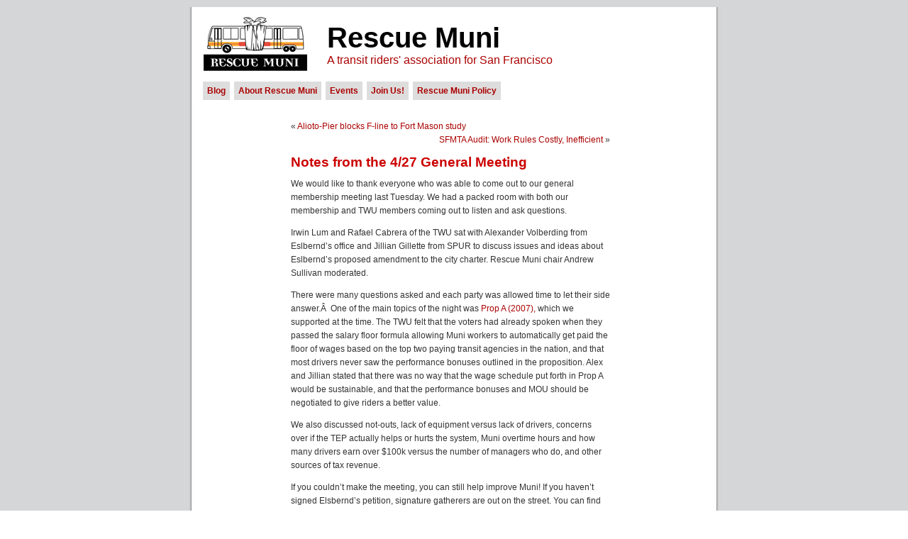

--- FILE ---
content_type: text/html; charset=UTF-8
request_url: https://www.rescuemuni.org/2010/05/03/notes-from-the-427-general-meeting/
body_size: 8107
content:
<!DOCTYPE html PUBLIC "-//W3C//DTD XHTML 1.0 Transitional//EN" "http://www.w3.org/TR/xhtml1/DTD/xhtml1-transitional.dtd">
<html xmlns="http://www.w3.org/1999/xhtml">


<head profile="http://gmpg.org/xfn/11">
	<meta http-equiv="Content-Type" content="text/html; charset=UTF-8" />

	<title>Rescue Muni  &raquo; Blog Archive   &raquo; Notes from the 4/27 General Meeting</title>
	
	<meta name="generator" content="WordPress 6.7.4" /> <!-- leave this for stats -->

	<link rel="stylesheet" href="https://www.rescuemuni.org/wordpress/wp-content/themes/random-image%20copy/style.css" type="text/css" media="screen" />
	<link rel="alternate" type="application/rss+xml" title="RSS 2.0" href="https://www.rescuemuni.org/feed/" />
	<link rel="alternate" type="text/xml" title="RSS .92" href="https://www.rescuemuni.org/feed/rss/" />
	<link rel="alternate" type="application/atom+xml" title="Atom 0.3" href="https://www.rescuemuni.org/feed/atom/" />
	<link rel="pingback" href="https://www.rescuemuni.org/wordpress/xmlrpc.php" />

	<meta name="ICBM" content="26.190798, -80.139067" />
	<meta name="DC.title" content="/dev/random" />

	<style type="text/css" media="screen">
	



	/* BEGIN IMAGE CSS */
		/*	To accomodate differing install paths of WordPress, images are referred only here,
			and not in the wp-layout.css file. If you prefer to use only CSS for colors and what
			not, then go right ahead and delete the following lines, and the image files. */
		
	body	 	
	{ background: url("http://www.rescuemuni.org/wordpress/wp-content/themes/random-image%20copy/images/kubrickbgcolor.jpg"); }			#page		{ background: url("http://www.rescuemuni.org/wordpress/wp-content/themes/random-image%20copy/images/kubrickbgwide.jpg") repeat-y top; border: none; } 		#header 	{ background: url("http://www.rescuemuni.org/wordpress/wp-content/themes/random-image%20copy/images/rescuemuni-header.jpg") no-repeat bottom center; }
		#footer 	{ background: url("http://www.rescuemuni.org/wordpress/wp-content/themes/random-image%20copy/images/kubrickfooter.jpg") no-repeat bottom; border: none;}
		
		
		/*	Because the template is slightly different, size-wise, with images, this needs to be set here
			If you don't want to use the template's images, you can also delete the following two lines. */
		
		#header 	{ margin: 0; padding: 1px; height: 100px; width: 758px; }
		#headerimg 	{ margin: 7px 9px 0; height: 92px; width: 740px; } 
	/* END IMAGE CSS */
	

	/* 	To ease the insertion of a personal header image, I have done it in such a way,
		that you simply drop in an image called 'personalheader.jpg' into your /images/
		directory. Dimensions should be at least 760px x 200px. Anything above that will
		get cropped off of the image. */
	
	/*
	*/


	</style>

		<link rel='archives' title='January 2022' href="https://www.rescuemuni.org/2022/01/" />
	<link rel='archives' title='November 2019' href="https://www.rescuemuni.org/2019/11/" />
	<link rel='archives' title='October 2018' href="https://www.rescuemuni.org/2018/10/" />
	<link rel='archives' title='May 2016' href="https://www.rescuemuni.org/2016/05/" />
	<link rel='archives' title='April 2016' href="https://www.rescuemuni.org/2016/04/" />
	<link rel='archives' title='July 2015' href="https://www.rescuemuni.org/2015/07/" />
	<link rel='archives' title='April 2014' href="https://www.rescuemuni.org/2014/04/" />
	<link rel='archives' title='March 2014' href="https://www.rescuemuni.org/2014/03/" />
	<link rel='archives' title='February 2014' href="https://www.rescuemuni.org/2014/02/" />
	<link rel='archives' title='January 2014' href="https://www.rescuemuni.org/2014/01/" />
	<link rel='archives' title='October 2013' href="https://www.rescuemuni.org/2013/10/" />
	<link rel='archives' title='September 2013' href="https://www.rescuemuni.org/2013/09/" />
	<link rel='archives' title='February 2013' href="https://www.rescuemuni.org/2013/02/" />
	<link rel='archives' title='January 2013' href="https://www.rescuemuni.org/2013/01/" />
	<link rel='archives' title='December 2012' href="https://www.rescuemuni.org/2012/12/" />
	<link rel='archives' title='October 2012' href="https://www.rescuemuni.org/2012/10/" />
	<link rel='archives' title='September 2012' href="https://www.rescuemuni.org/2012/09/" />
	<link rel='archives' title='August 2012' href="https://www.rescuemuni.org/2012/08/" />
	<link rel='archives' title='July 2012' href="https://www.rescuemuni.org/2012/07/" />
	<link rel='archives' title='June 2012' href="https://www.rescuemuni.org/2012/06/" />
	<link rel='archives' title='May 2012' href="https://www.rescuemuni.org/2012/05/" />
	<link rel='archives' title='April 2012' href="https://www.rescuemuni.org/2012/04/" />
	<link rel='archives' title='March 2012' href="https://www.rescuemuni.org/2012/03/" />
	<link rel='archives' title='February 2012' href="https://www.rescuemuni.org/2012/02/" />
	<link rel='archives' title='January 2012' href="https://www.rescuemuni.org/2012/01/" />
	<link rel='archives' title='December 2011' href="https://www.rescuemuni.org/2011/12/" />
	<link rel='archives' title='November 2011' href="https://www.rescuemuni.org/2011/11/" />
	<link rel='archives' title='October 2011' href="https://www.rescuemuni.org/2011/10/" />
	<link rel='archives' title='August 2011' href="https://www.rescuemuni.org/2011/08/" />
	<link rel='archives' title='July 2011' href="https://www.rescuemuni.org/2011/07/" />
	<link rel='archives' title='June 2011' href="https://www.rescuemuni.org/2011/06/" />
	<link rel='archives' title='May 2011' href="https://www.rescuemuni.org/2011/05/" />
	<link rel='archives' title='April 2011' href="https://www.rescuemuni.org/2011/04/" />
	<link rel='archives' title='March 2011' href="https://www.rescuemuni.org/2011/03/" />
	<link rel='archives' title='February 2011' href="https://www.rescuemuni.org/2011/02/" />
	<link rel='archives' title='January 2011' href="https://www.rescuemuni.org/2011/01/" />
	<link rel='archives' title='December 2010' href="https://www.rescuemuni.org/2010/12/" />
	<link rel='archives' title='September 2010' href="https://www.rescuemuni.org/2010/09/" />
	<link rel='archives' title='August 2010' href="https://www.rescuemuni.org/2010/08/" />
	<link rel='archives' title='July 2010' href="https://www.rescuemuni.org/2010/07/" />
	<link rel='archives' title='June 2010' href="https://www.rescuemuni.org/2010/06/" />
	<link rel='archives' title='May 2010' href="https://www.rescuemuni.org/2010/05/" />
	<link rel='archives' title='April 2010' href="https://www.rescuemuni.org/2010/04/" />
	<link rel='archives' title='March 2010' href="https://www.rescuemuni.org/2010/03/" />
	<link rel='archives' title='February 2010' href="https://www.rescuemuni.org/2010/02/" />
	<link rel='archives' title='January 2010' href="https://www.rescuemuni.org/2010/01/" />
	<link rel='archives' title='December 2009' href="https://www.rescuemuni.org/2009/12/" />
	<link rel='archives' title='November 2009' href="https://www.rescuemuni.org/2009/11/" />
	<link rel='archives' title='October 2009' href="https://www.rescuemuni.org/2009/10/" />
	<link rel='archives' title='September 2009' href="https://www.rescuemuni.org/2009/09/" />
	<link rel='archives' title='August 2009' href="https://www.rescuemuni.org/2009/08/" />
	<link rel='archives' title='July 2009' href="https://www.rescuemuni.org/2009/07/" />
	<link rel='archives' title='June 2009' href="https://www.rescuemuni.org/2009/06/" />
	<link rel='archives' title='May 2009' href="https://www.rescuemuni.org/2009/05/" />
	<link rel='archives' title='April 2009' href="https://www.rescuemuni.org/2009/04/" />
	<link rel='archives' title='March 2009' href="https://www.rescuemuni.org/2009/03/" />
	<link rel='archives' title='February 2009' href="https://www.rescuemuni.org/2009/02/" />
	<link rel='archives' title='January 2009' href="https://www.rescuemuni.org/2009/01/" />
	<link rel='archives' title='December 2008' href="https://www.rescuemuni.org/2008/12/" />
	<link rel='archives' title='November 2008' href="https://www.rescuemuni.org/2008/11/" />
	<link rel='archives' title='October 2008' href="https://www.rescuemuni.org/2008/10/" />
	<link rel='archives' title='September 2008' href="https://www.rescuemuni.org/2008/09/" />
	<link rel='archives' title='August 2008' href="https://www.rescuemuni.org/2008/08/" />
	<link rel='archives' title='June 2008' href="https://www.rescuemuni.org/2008/06/" />
	<link rel='archives' title='May 2008' href="https://www.rescuemuni.org/2008/05/" />
	<link rel='archives' title='April 2008' href="https://www.rescuemuni.org/2008/04/" />
	<link rel='archives' title='March 2008' href="https://www.rescuemuni.org/2008/03/" />
	<link rel='archives' title='February 2008' href="https://www.rescuemuni.org/2008/02/" />
	<link rel='archives' title='January 2008' href="https://www.rescuemuni.org/2008/01/" />
	<link rel='archives' title='November 2007' href="https://www.rescuemuni.org/2007/11/" />
	<link rel='archives' title='October 2007' href="https://www.rescuemuni.org/2007/10/" />
	<link rel='archives' title='September 2007' href="https://www.rescuemuni.org/2007/09/" />
	<link rel='archives' title='August 2007' href="https://www.rescuemuni.org/2007/08/" />
	<link rel='archives' title='July 2007' href="https://www.rescuemuni.org/2007/07/" />
	<link rel='archives' title='June 2007' href="https://www.rescuemuni.org/2007/06/" />
	<link rel='archives' title='May 2007' href="https://www.rescuemuni.org/2007/05/" />
	<link rel='archives' title='April 2007' href="https://www.rescuemuni.org/2007/04/" />

	<meta name='robots' content='max-image-preview:large' />
	<style>img:is([sizes="auto" i], [sizes^="auto," i]) { contain-intrinsic-size: 3000px 1500px }</style>
	<link rel='dns-prefetch' href='//www.rescuemuni.org' />
<link rel="alternate" type="application/rss+xml" title="Rescue Muni &raquo; Notes from the 4/27 General Meeting Comments Feed" href="https://www.rescuemuni.org/2010/05/03/notes-from-the-427-general-meeting/feed/" />
		<!-- This site uses the Google Analytics by MonsterInsights plugin v9.11.1 - Using Analytics tracking - https://www.monsterinsights.com/ -->
		<!-- Note: MonsterInsights is not currently configured on this site. The site owner needs to authenticate with Google Analytics in the MonsterInsights settings panel. -->
					<!-- No tracking code set -->
				<!-- / Google Analytics by MonsterInsights -->
		<script type="text/javascript">
/* <![CDATA[ */
window._wpemojiSettings = {"baseUrl":"https:\/\/s.w.org\/images\/core\/emoji\/15.0.3\/72x72\/","ext":".png","svgUrl":"https:\/\/s.w.org\/images\/core\/emoji\/15.0.3\/svg\/","svgExt":".svg","source":{"concatemoji":"http:\/\/www.rescuemuni.org\/wordpress\/wp-includes\/js\/wp-emoji-release.min.js?ver=6.7.4"}};
/*! This file is auto-generated */
!function(i,n){var o,s,e;function c(e){try{var t={supportTests:e,timestamp:(new Date).valueOf()};sessionStorage.setItem(o,JSON.stringify(t))}catch(e){}}function p(e,t,n){e.clearRect(0,0,e.canvas.width,e.canvas.height),e.fillText(t,0,0);var t=new Uint32Array(e.getImageData(0,0,e.canvas.width,e.canvas.height).data),r=(e.clearRect(0,0,e.canvas.width,e.canvas.height),e.fillText(n,0,0),new Uint32Array(e.getImageData(0,0,e.canvas.width,e.canvas.height).data));return t.every(function(e,t){return e===r[t]})}function u(e,t,n){switch(t){case"flag":return n(e,"\ud83c\udff3\ufe0f\u200d\u26a7\ufe0f","\ud83c\udff3\ufe0f\u200b\u26a7\ufe0f")?!1:!n(e,"\ud83c\uddfa\ud83c\uddf3","\ud83c\uddfa\u200b\ud83c\uddf3")&&!n(e,"\ud83c\udff4\udb40\udc67\udb40\udc62\udb40\udc65\udb40\udc6e\udb40\udc67\udb40\udc7f","\ud83c\udff4\u200b\udb40\udc67\u200b\udb40\udc62\u200b\udb40\udc65\u200b\udb40\udc6e\u200b\udb40\udc67\u200b\udb40\udc7f");case"emoji":return!n(e,"\ud83d\udc26\u200d\u2b1b","\ud83d\udc26\u200b\u2b1b")}return!1}function f(e,t,n){var r="undefined"!=typeof WorkerGlobalScope&&self instanceof WorkerGlobalScope?new OffscreenCanvas(300,150):i.createElement("canvas"),a=r.getContext("2d",{willReadFrequently:!0}),o=(a.textBaseline="top",a.font="600 32px Arial",{});return e.forEach(function(e){o[e]=t(a,e,n)}),o}function t(e){var t=i.createElement("script");t.src=e,t.defer=!0,i.head.appendChild(t)}"undefined"!=typeof Promise&&(o="wpEmojiSettingsSupports",s=["flag","emoji"],n.supports={everything:!0,everythingExceptFlag:!0},e=new Promise(function(e){i.addEventListener("DOMContentLoaded",e,{once:!0})}),new Promise(function(t){var n=function(){try{var e=JSON.parse(sessionStorage.getItem(o));if("object"==typeof e&&"number"==typeof e.timestamp&&(new Date).valueOf()<e.timestamp+604800&&"object"==typeof e.supportTests)return e.supportTests}catch(e){}return null}();if(!n){if("undefined"!=typeof Worker&&"undefined"!=typeof OffscreenCanvas&&"undefined"!=typeof URL&&URL.createObjectURL&&"undefined"!=typeof Blob)try{var e="postMessage("+f.toString()+"("+[JSON.stringify(s),u.toString(),p.toString()].join(",")+"));",r=new Blob([e],{type:"text/javascript"}),a=new Worker(URL.createObjectURL(r),{name:"wpTestEmojiSupports"});return void(a.onmessage=function(e){c(n=e.data),a.terminate(),t(n)})}catch(e){}c(n=f(s,u,p))}t(n)}).then(function(e){for(var t in e)n.supports[t]=e[t],n.supports.everything=n.supports.everything&&n.supports[t],"flag"!==t&&(n.supports.everythingExceptFlag=n.supports.everythingExceptFlag&&n.supports[t]);n.supports.everythingExceptFlag=n.supports.everythingExceptFlag&&!n.supports.flag,n.DOMReady=!1,n.readyCallback=function(){n.DOMReady=!0}}).then(function(){return e}).then(function(){var e;n.supports.everything||(n.readyCallback(),(e=n.source||{}).concatemoji?t(e.concatemoji):e.wpemoji&&e.twemoji&&(t(e.twemoji),t(e.wpemoji)))}))}((window,document),window._wpemojiSettings);
/* ]]> */
</script>
<style id='wp-emoji-styles-inline-css' type='text/css'>

	img.wp-smiley, img.emoji {
		display: inline !important;
		border: none !important;
		box-shadow: none !important;
		height: 1em !important;
		width: 1em !important;
		margin: 0 0.07em !important;
		vertical-align: -0.1em !important;
		background: none !important;
		padding: 0 !important;
	}
</style>
<link rel='stylesheet' id='wp-block-library-css' href="https://www.rescuemuni.org/wordpress/wp-includes/css/dist/block-library/style.min.css?ver=6.7.4" type='text/css' media='all' />
<style id='classic-theme-styles-inline-css' type='text/css'>
/*! This file is auto-generated */
.wp-block-button__link{color:#fff;background-color:#32373c;border-radius:9999px;box-shadow:none;text-decoration:none;padding:calc(.667em + 2px) calc(1.333em + 2px);font-size:1.125em}.wp-block-file__button{background:#32373c;color:#fff;text-decoration:none}
</style>
<style id='global-styles-inline-css' type='text/css'>
:root{--wp--preset--aspect-ratio--square: 1;--wp--preset--aspect-ratio--4-3: 4/3;--wp--preset--aspect-ratio--3-4: 3/4;--wp--preset--aspect-ratio--3-2: 3/2;--wp--preset--aspect-ratio--2-3: 2/3;--wp--preset--aspect-ratio--16-9: 16/9;--wp--preset--aspect-ratio--9-16: 9/16;--wp--preset--color--black: #000000;--wp--preset--color--cyan-bluish-gray: #abb8c3;--wp--preset--color--white: #ffffff;--wp--preset--color--pale-pink: #f78da7;--wp--preset--color--vivid-red: #cf2e2e;--wp--preset--color--luminous-vivid-orange: #ff6900;--wp--preset--color--luminous-vivid-amber: #fcb900;--wp--preset--color--light-green-cyan: #7bdcb5;--wp--preset--color--vivid-green-cyan: #00d084;--wp--preset--color--pale-cyan-blue: #8ed1fc;--wp--preset--color--vivid-cyan-blue: #0693e3;--wp--preset--color--vivid-purple: #9b51e0;--wp--preset--gradient--vivid-cyan-blue-to-vivid-purple: linear-gradient(135deg,rgba(6,147,227,1) 0%,rgb(155,81,224) 100%);--wp--preset--gradient--light-green-cyan-to-vivid-green-cyan: linear-gradient(135deg,rgb(122,220,180) 0%,rgb(0,208,130) 100%);--wp--preset--gradient--luminous-vivid-amber-to-luminous-vivid-orange: linear-gradient(135deg,rgba(252,185,0,1) 0%,rgba(255,105,0,1) 100%);--wp--preset--gradient--luminous-vivid-orange-to-vivid-red: linear-gradient(135deg,rgba(255,105,0,1) 0%,rgb(207,46,46) 100%);--wp--preset--gradient--very-light-gray-to-cyan-bluish-gray: linear-gradient(135deg,rgb(238,238,238) 0%,rgb(169,184,195) 100%);--wp--preset--gradient--cool-to-warm-spectrum: linear-gradient(135deg,rgb(74,234,220) 0%,rgb(151,120,209) 20%,rgb(207,42,186) 40%,rgb(238,44,130) 60%,rgb(251,105,98) 80%,rgb(254,248,76) 100%);--wp--preset--gradient--blush-light-purple: linear-gradient(135deg,rgb(255,206,236) 0%,rgb(152,150,240) 100%);--wp--preset--gradient--blush-bordeaux: linear-gradient(135deg,rgb(254,205,165) 0%,rgb(254,45,45) 50%,rgb(107,0,62) 100%);--wp--preset--gradient--luminous-dusk: linear-gradient(135deg,rgb(255,203,112) 0%,rgb(199,81,192) 50%,rgb(65,88,208) 100%);--wp--preset--gradient--pale-ocean: linear-gradient(135deg,rgb(255,245,203) 0%,rgb(182,227,212) 50%,rgb(51,167,181) 100%);--wp--preset--gradient--electric-grass: linear-gradient(135deg,rgb(202,248,128) 0%,rgb(113,206,126) 100%);--wp--preset--gradient--midnight: linear-gradient(135deg,rgb(2,3,129) 0%,rgb(40,116,252) 100%);--wp--preset--font-size--small: 13px;--wp--preset--font-size--medium: 20px;--wp--preset--font-size--large: 36px;--wp--preset--font-size--x-large: 42px;--wp--preset--spacing--20: 0.44rem;--wp--preset--spacing--30: 0.67rem;--wp--preset--spacing--40: 1rem;--wp--preset--spacing--50: 1.5rem;--wp--preset--spacing--60: 2.25rem;--wp--preset--spacing--70: 3.38rem;--wp--preset--spacing--80: 5.06rem;--wp--preset--shadow--natural: 6px 6px 9px rgba(0, 0, 0, 0.2);--wp--preset--shadow--deep: 12px 12px 50px rgba(0, 0, 0, 0.4);--wp--preset--shadow--sharp: 6px 6px 0px rgba(0, 0, 0, 0.2);--wp--preset--shadow--outlined: 6px 6px 0px -3px rgba(255, 255, 255, 1), 6px 6px rgba(0, 0, 0, 1);--wp--preset--shadow--crisp: 6px 6px 0px rgba(0, 0, 0, 1);}:where(.is-layout-flex){gap: 0.5em;}:where(.is-layout-grid){gap: 0.5em;}body .is-layout-flex{display: flex;}.is-layout-flex{flex-wrap: wrap;align-items: center;}.is-layout-flex > :is(*, div){margin: 0;}body .is-layout-grid{display: grid;}.is-layout-grid > :is(*, div){margin: 0;}:where(.wp-block-columns.is-layout-flex){gap: 2em;}:where(.wp-block-columns.is-layout-grid){gap: 2em;}:where(.wp-block-post-template.is-layout-flex){gap: 1.25em;}:where(.wp-block-post-template.is-layout-grid){gap: 1.25em;}.has-black-color{color: var(--wp--preset--color--black) !important;}.has-cyan-bluish-gray-color{color: var(--wp--preset--color--cyan-bluish-gray) !important;}.has-white-color{color: var(--wp--preset--color--white) !important;}.has-pale-pink-color{color: var(--wp--preset--color--pale-pink) !important;}.has-vivid-red-color{color: var(--wp--preset--color--vivid-red) !important;}.has-luminous-vivid-orange-color{color: var(--wp--preset--color--luminous-vivid-orange) !important;}.has-luminous-vivid-amber-color{color: var(--wp--preset--color--luminous-vivid-amber) !important;}.has-light-green-cyan-color{color: var(--wp--preset--color--light-green-cyan) !important;}.has-vivid-green-cyan-color{color: var(--wp--preset--color--vivid-green-cyan) !important;}.has-pale-cyan-blue-color{color: var(--wp--preset--color--pale-cyan-blue) !important;}.has-vivid-cyan-blue-color{color: var(--wp--preset--color--vivid-cyan-blue) !important;}.has-vivid-purple-color{color: var(--wp--preset--color--vivid-purple) !important;}.has-black-background-color{background-color: var(--wp--preset--color--black) !important;}.has-cyan-bluish-gray-background-color{background-color: var(--wp--preset--color--cyan-bluish-gray) !important;}.has-white-background-color{background-color: var(--wp--preset--color--white) !important;}.has-pale-pink-background-color{background-color: var(--wp--preset--color--pale-pink) !important;}.has-vivid-red-background-color{background-color: var(--wp--preset--color--vivid-red) !important;}.has-luminous-vivid-orange-background-color{background-color: var(--wp--preset--color--luminous-vivid-orange) !important;}.has-luminous-vivid-amber-background-color{background-color: var(--wp--preset--color--luminous-vivid-amber) !important;}.has-light-green-cyan-background-color{background-color: var(--wp--preset--color--light-green-cyan) !important;}.has-vivid-green-cyan-background-color{background-color: var(--wp--preset--color--vivid-green-cyan) !important;}.has-pale-cyan-blue-background-color{background-color: var(--wp--preset--color--pale-cyan-blue) !important;}.has-vivid-cyan-blue-background-color{background-color: var(--wp--preset--color--vivid-cyan-blue) !important;}.has-vivid-purple-background-color{background-color: var(--wp--preset--color--vivid-purple) !important;}.has-black-border-color{border-color: var(--wp--preset--color--black) !important;}.has-cyan-bluish-gray-border-color{border-color: var(--wp--preset--color--cyan-bluish-gray) !important;}.has-white-border-color{border-color: var(--wp--preset--color--white) !important;}.has-pale-pink-border-color{border-color: var(--wp--preset--color--pale-pink) !important;}.has-vivid-red-border-color{border-color: var(--wp--preset--color--vivid-red) !important;}.has-luminous-vivid-orange-border-color{border-color: var(--wp--preset--color--luminous-vivid-orange) !important;}.has-luminous-vivid-amber-border-color{border-color: var(--wp--preset--color--luminous-vivid-amber) !important;}.has-light-green-cyan-border-color{border-color: var(--wp--preset--color--light-green-cyan) !important;}.has-vivid-green-cyan-border-color{border-color: var(--wp--preset--color--vivid-green-cyan) !important;}.has-pale-cyan-blue-border-color{border-color: var(--wp--preset--color--pale-cyan-blue) !important;}.has-vivid-cyan-blue-border-color{border-color: var(--wp--preset--color--vivid-cyan-blue) !important;}.has-vivid-purple-border-color{border-color: var(--wp--preset--color--vivid-purple) !important;}.has-vivid-cyan-blue-to-vivid-purple-gradient-background{background: var(--wp--preset--gradient--vivid-cyan-blue-to-vivid-purple) !important;}.has-light-green-cyan-to-vivid-green-cyan-gradient-background{background: var(--wp--preset--gradient--light-green-cyan-to-vivid-green-cyan) !important;}.has-luminous-vivid-amber-to-luminous-vivid-orange-gradient-background{background: var(--wp--preset--gradient--luminous-vivid-amber-to-luminous-vivid-orange) !important;}.has-luminous-vivid-orange-to-vivid-red-gradient-background{background: var(--wp--preset--gradient--luminous-vivid-orange-to-vivid-red) !important;}.has-very-light-gray-to-cyan-bluish-gray-gradient-background{background: var(--wp--preset--gradient--very-light-gray-to-cyan-bluish-gray) !important;}.has-cool-to-warm-spectrum-gradient-background{background: var(--wp--preset--gradient--cool-to-warm-spectrum) !important;}.has-blush-light-purple-gradient-background{background: var(--wp--preset--gradient--blush-light-purple) !important;}.has-blush-bordeaux-gradient-background{background: var(--wp--preset--gradient--blush-bordeaux) !important;}.has-luminous-dusk-gradient-background{background: var(--wp--preset--gradient--luminous-dusk) !important;}.has-pale-ocean-gradient-background{background: var(--wp--preset--gradient--pale-ocean) !important;}.has-electric-grass-gradient-background{background: var(--wp--preset--gradient--electric-grass) !important;}.has-midnight-gradient-background{background: var(--wp--preset--gradient--midnight) !important;}.has-small-font-size{font-size: var(--wp--preset--font-size--small) !important;}.has-medium-font-size{font-size: var(--wp--preset--font-size--medium) !important;}.has-large-font-size{font-size: var(--wp--preset--font-size--large) !important;}.has-x-large-font-size{font-size: var(--wp--preset--font-size--x-large) !important;}
:where(.wp-block-post-template.is-layout-flex){gap: 1.25em;}:where(.wp-block-post-template.is-layout-grid){gap: 1.25em;}
:where(.wp-block-columns.is-layout-flex){gap: 2em;}:where(.wp-block-columns.is-layout-grid){gap: 2em;}
:root :where(.wp-block-pullquote){font-size: 1.5em;line-height: 1.6;}
</style>
<link rel='stylesheet' id='social_comments-css' href="https://www.rescuemuni.org/wordpress/wp-content/plugins/social/assets/comments.css?ver=2.11" type='text/css' media='screen' />
<script type="text/javascript" src="https://www.rescuemuni.org/wordpress/wp-includes/js/jquery/jquery.min.js?ver=3.7.1" id="jquery-core-js"></script>
<script type="text/javascript" src="https://www.rescuemuni.org/wordpress/wp-includes/js/jquery/jquery-migrate.min.js?ver=3.4.1" id="jquery-migrate-js"></script>
<link rel="https://api.w.org/" href="https://www.rescuemuni.org/wp-json/" /><link rel="alternate" title="JSON" type="application/json" href="https://www.rescuemuni.org/wp-json/wp/v2/posts/262" /><link rel="EditURI" type="application/rsd+xml" title="RSD" href="https://www.rescuemuni.org/wordpress/xmlrpc.php?rsd" />
<meta name="generator" content="WordPress 6.7.4" />
<link rel="canonical" href="https://www.rescuemuni.org/2010/05/03/notes-from-the-427-general-meeting/" />
<link rel='shortlink' href="https://www.rescuemuni.org/?p=262" />
<link rel="alternate" title="oEmbed (JSON)" type="application/json+oembed" href="https://www.rescuemuni.org/wp-json/oembed/1.0/embed?url=http%3A%2F%2Fwww.rescuemuni.org%2F2010%2F05%2F03%2Fnotes-from-the-427-general-meeting%2F" />
<link rel="alternate" title="oEmbed (XML)" type="text/xml+oembed" href="https://www.rescuemuni.org/wp-json/oembed/1.0/embed?url=http%3A%2F%2Fwww.rescuemuni.org%2F2010%2F05%2F03%2Fnotes-from-the-427-general-meeting%2F&#038;format=xml" />
</head>
<body>

<div id="page">

<div id=header>
<h1>
<a href="https://www.rescuemuni.org">Rescue Muni</a>
</h1>
<div class="description">A transit riders&#039; association for San Francisco</div>
</div>
			<div id="pages">
				<ul>
				<li><a href="https://www.rescuemuni.org">Blog</a></li>
				<li class="page_item page-item-2"><a href="https://www.rescuemuni.org/about/">About Rescue Muni</a></li>
<li class="page_item page-item-10"><a href="https://www.rescuemuni.org/events/">Events</a></li>
<li class="page_item page-item-12"><a href="https://www.rescuemuni.org/join-us/">Join Us!</a></li>
<li class="page_item page-item-255"><a href="https://www.rescuemuni.org/rm-policy/">Rescue Muni Policy</a></li>
				</ul>
			</div>

<hr />

	<div id="content" class="widecolumn">
<!-- paste your AdSense code below this comment -->
				
  	
		<div class="navigation">
			<div class="alignleft">&laquo; <a href="https://www.rescuemuni.org/2010/04/28/alioto-pier-blocks-f-line-to-fort-mason-study/">Alioto-Pier blocks F-line to Fort Mason study</a></div>
			<div class="alignright"> <a href="https://www.rescuemuni.org/2010/05/11/sfmta-audit-work-rules-costly-inefficient/">SFMTA Audit: Work Rules Costly, Inefficient</a> &raquo;</div>
		</div>
	
		<div class="post">
			<h2 id="post-262"><a href="https://www.rescuemuni.org/2010/05/03/notes-from-the-427-general-meeting/" rel="bookmark" title="Permanent Link: Notes from the 4/27 General Meeting">Notes from the 4/27 General Meeting</a></h2>
	
			<div class="entrytext">
				<p>We would like to thank everyone who was able to come out to our general membership meeting last Tuesday. We had a packed room with both our membership and TWU members coming out to listen and ask questions.</p>
<p>Irwin Lum and Rafael Cabrera of the TWU sat with Alexander Volberding from Eslbernd&#8217;s office and Jillian Gillette from SPUR to discuss issues and ideas about Eslbernd&#8217;s proposed amendment to the city charter. Rescue Muni chair Andrew Sullivan moderated.</p>
<p>There were many questions asked and each party was allowed time to let their side answer.Â  One of the main topics of the night was <a href="https://www.rescuemuni.org/category/prop-a/">Prop A (2007),</a> which we supported at the time. The TWU felt that the voters had already spoken when they passed the salary floor formula allowing Muni workers to automatically get paid the floor of wages based on the top two paying transit agencies in the nation, and that most drivers never saw the performance bonuses outlined in the proposition. Alex and Jillian stated that there was no way that the wage schedule put forth in Prop A would be sustainable, and that the performance bonuses and MOU should be negotiated to give riders a better value.</p>
<p>We also discussed not-outs, lack of equipment versus lack of drivers, concerns over if the TEP actually helps or hurts the system, Muni overtime hours and how many drivers earn over $100k versus the number of managers who do, and other sources of tax revenue.</p>
<p>If you couldn&#8217;t make the meeting, you can still help improve Muni! If you haven&#8217;t signed Elsbernd&#8217;s petition, signature gatherers are out on the street. You can find out where to sign over at <a href="http://fixmuninow.com">FixMuniNow.com</a>.</p>
<p><strong>Update:</strong> <a href="http://www.sfexaminer.com/opinion/blogs/under-the-dome/SPUR-looking-for-signatures-to-support-Muni-work-rules-92787929.html">SPUR has more on this in today&#8217;s Examiner.</a></p>
<p><a name="fb_share" type="button_count" href="https://www.facebook.com/sharer.php">Share on facebook</a><script src="https://static.ak.fbcdn.net/connect.php/js/FB.Share" type="text/javascript"></script></p>
	
					
				<p class="postmetadata alt">
					<small>
						This entry was posted
						 
						on Monday, May 3rd, 2010 at 10:15 pm						and is filed under <a href="https://www.rescuemuni.org/category/elsbernd-amendment/" rel="category tag">Elsbernd Amendment</a>, <a href="https://www.rescuemuni.org/category/general-meetings/" rel="category tag">General Meetings</a>.
						You can follow any responses to this entry through the <a href="https://www.rescuemuni.org/2010/05/03/notes-from-the-427-general-meeting/feed/">RSS 2.0</a> feed. 
						
													You can <a href="#respond">leave a response</a>, or <a href="https://www.rescuemuni.org/2010/05/03/notes-from-the-427-general-meeting/trackback/">trackback</a> from your own site.
						
												
					</small>
				</p>
	
			</div>
		</div>
		
	<div id="social">
		<div class="social-post">
		<div id="loading" style="display:none">
			<input type="hidden" id="reload_url" value="http://www.rescuemuni.org/index.php?social_controller=auth&#038;social_action=reload_form&#038;redirect_to=http://www.rescuemuni.org/2010/05/03/notes-from-the-427-general-meeting/&#038;post_id=262" />
			Logging In...		</div>
				<p class="must-log-in">You must be <a href="https://www.rescuemuni.org/wordpress/wp-login.php?redirect_to=http%3A%2F%2Fwww.rescuemuni.org%2F2010%2F05%2F03%2Fnotes-from-the-427-general-meeting%2F">logged in</a> to post a comment.</p>
		            <style>
                .wp-block-comments {
                    display: none;
                }
            </style>
        	<div id="respond" class="comment-respond">
		<h3 id="reply-title" class="comment-reply-title">Profile <small><a rel="nofollow" id="cancel-comment-reply-link" href="/2010/05/03/notes-from-the-427-general-meeting/#respond" style="display:none;">cancel</a></small></h3><p class="must-log-in">You must be <a href="https://www.rescuemuni.org/wordpress/wp-login.php?redirect_to=http%3A%2F%2Fwww.rescuemuni.org%2F2010%2F05%2F03%2Fnotes-from-the-427-general-meeting%2F">logged in</a> to post a comment.</p>	</div><!-- #respond -->
		</div>
	<div id="social-tabs-comments">
			</div>
	<!-- #Comments Tabs -->
	</div>
	
		
	</div>


<hr />
<div id="footer">
	<p>
		Rescue Muni is proudly powered by 
		<a href="http://wordpress.org">WordPress</a>
		<br /><a href="feed:http://www.rescuemuni.org/feed/">Entries (RSS)</a>
		and <a href="feed:http://www.rescuemuni.org/comments/feed/">Comments (RSS)</a>.
	</p>
</div>
</div>

<!-- Gorgeous design by Michael Heilemann - http://binarybonsai.com/kubrick/ -->

		<script type="text/javascript" id="disqus_count-js-extra">
/* <![CDATA[ */
var countVars = {"disqusShortname":"rescuemuni"};
/* ]]> */
</script>
<script type="text/javascript" src="https://www.rescuemuni.org/wordpress/wp-content/plugins/disqus-comment-system/public/js/comment_count.js?ver=3.1.2" id="disqus_count-js"></script>
<script type="text/javascript" id="disqus_embed-js-extra">
/* <![CDATA[ */
var embedVars = {"disqusConfig":{"integration":"wordpress 3.1.2"},"disqusIdentifier":"262 http:\/\/www.rescuemuni.org\/2010\/05\/03\/notes-from-the-427-general-meeting\/","disqusShortname":"rescuemuni","disqusTitle":"Notes from the 4\/27 General Meeting","disqusUrl":"http:\/\/www.rescuemuni.org\/2010\/05\/03\/notes-from-the-427-general-meeting\/","postId":"262"};
/* ]]> */
</script>
<script type="text/javascript" src="https://www.rescuemuni.org/wordpress/wp-content/plugins/disqus-comment-system/public/js/comment_embed.js?ver=3.1.2" id="disqus_embed-js"></script>
<script type="text/javascript" id="social_js-js-extra">
/* <![CDATA[ */
var Sociali18n = {"commentReplyTitle":"Post a Reply"};
/* ]]> */
</script>
<script type="text/javascript" src="https://www.rescuemuni.org/wordpress/wp-content/plugins/social/assets/social.js?ver=2.11" id="social_js-js"></script>

<script defer src="https://static.cloudflareinsights.com/beacon.min.js/vcd15cbe7772f49c399c6a5babf22c1241717689176015" integrity="sha512-ZpsOmlRQV6y907TI0dKBHq9Md29nnaEIPlkf84rnaERnq6zvWvPUqr2ft8M1aS28oN72PdrCzSjY4U6VaAw1EQ==" data-cf-beacon='{"version":"2024.11.0","token":"4e233fac195148acbc32ea391193169a","r":1,"server_timing":{"name":{"cfCacheStatus":true,"cfEdge":true,"cfExtPri":true,"cfL4":true,"cfOrigin":true,"cfSpeedBrain":true},"location_startswith":null}}' crossorigin="anonymous"></script>
</body>
</html>
